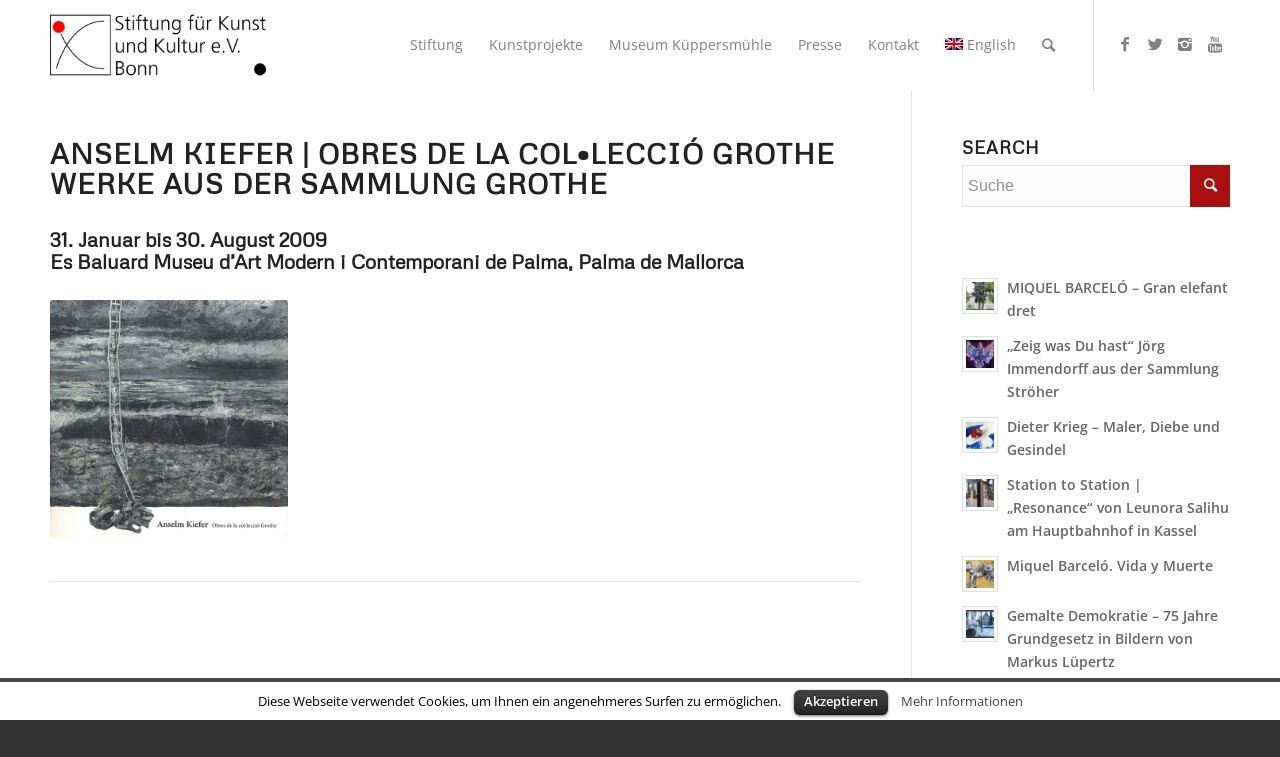

--- FILE ---
content_type: text/css
request_url: https://www.stiftungkunst.de/kultur/wp-content/plugins/flockler-social-wall/assets/css/styles.css?ver=4.8.27
body_size: 2403
content:
.flockler-article-body .twitter-tweet{margin:0 auto}.flockler-article-body figure{margin-bottom:1.5em;text-align:center}.flockler-article-body figure.flockler-article__fb-attachment__profile__picture{margin-bottom:0}.flockler-article-body img{margin:0 auto}.flockler-article-body figcaption{opacity:0.7}.flockler-article-body *+figcaption{margin-top:1.5em}.flockler-article__attachment--video{height:0;padding-top:56.25%;position:relative;width:100%}.flockler-article__attachment__iframe--video{border:0;height:100%;position:absolute;top:0;left:0;right:0;bottom:0;width:100%}a.flockler-article__fb-attachment__link{border:1px solid #e1e1e1;display:block;overflow:hidden;text-decoration:none}.entry-content a.flockler-article__fb-attachment__link,.entry-content a.flockler-article__fb-attachment__link:hover{border:1px solid #e1e1e1}.flockler-article__fb-attachment__link__cover{background-image:none !important;display:inline-block}figure.flockler-article__fb-attachment__link__cover{margin:18px}@media (min-width: 480px){.flockler-article__fb-attachment__link__cover--small{float:left;max-width:160px}}.flockler-article__fb-attachment__link__cover--large{display:block;text-align:center}figure.flockler-article__fb-attachment__link__cover--large{margin-bottom:0}.flockler-article__fb-attachment__link__picture{display:block;max-height:100%;object-fit:cover;width:auto}.flockler-article__fb-attachment__link__body{padding:0 18px 18px 18px}@media (min-width: 480px){.flockler-article__fb-attachment__link__body{padding-top:18px}}.flockler-article__fb-attachment__link__body--small{overflow:hidden}.flockler-article__fb-attachment__link__title{display:block;font-weight:bold;line-height:1.35;margin-bottom:.4em;text-decoration:none}.flockler-article__fb-attachment__link__description{font-size:0.75em;margin:0}.flockler-article__fb-attachment__link__domain{font-size:0.75em;text-transform:uppercase;opacity:0.6}.flockler-article__fb-attachment__profile{margin-bottom:1em;overflow:hidden;vertical-align:middle;white-space:nowrap}.flockler-article__fb-attachment__profile__picture{display:inline-block;margin-bottom:0;vertical-align:middle;width:45px}.flockler-article__fb-attachment__profile__picture__img{border-radius:100%;display:block;height:36px;width:36px}.flockler-article__fb-attachment__profile__body{display:inline-block;line-height:1;overflow:hidden;padding-top:1px;vertical-align:middle}a.flockler-article__fb-attachment__profile__name{color:#333;display:block;font-size:0.75em;font-weight:bold;overflow:hidden;text-decoration:none;white-space:nowrap}a.flockler-article__fb-attachment__profile__name:hover,a.flockler-article__fb-attachment__profile__name:focus{text-decoration:underline}.entry-content a.flockler-article__fb-attachment__profile__name{border-bottom:0}.flockler-article__fb-attachment__profile__context{display:block;color:#666;font-size:0.75em;font-weight:400;margin-top:3px;text-decoration:none;line-height:1.2}.flockler-article__fb-attachment__profile__context a{color:inherit}.flockler-article__fb-attachment__profile__context a:focus,.flockler-article__fb-attachment__profile__context a:hover{text-decoration:underline}@font-face{font-family:'flwp';src:url("../font/flwp.eot?10687753");src:url("../font/flwp.eot?10687753#iefix") format("embedded-opentype"),url("../font/flwp.woff2?10687753") format("woff2"),url("../font/flwp.woff?10687753") format("woff"),url("../font/flwp.ttf?10687753") format("truetype"),url("../font/flwp.svg?10687753#flwp") format("svg");font-weight:normal;font-style:normal}[class^="flockler-icon-"]:before,[class*=" flockler-icon-"]:before{display:inline-block;font-family:"flwp";font-style:normal;font-variant:normal;font-weight:normal;line-height:1em;speak:none;text-align:center;text-decoration:inherit;text-transform:none;width:1em;-webkit-font-smoothing:antialiased;-moz-osx-font-smoothing:grayscale}.flockler-icon-reply:before{content:'\e800'}.flockler-icon-retweet:before{content:'\e801'}.flockler-icon-twitter:before{content:'\e803'}.flockler-icon-facebook:before{content:'\e804'}.flockler-icon-heart:before{content:'\e805'}.flockler-icon-linkedin:before{content:'\f0e1'}.flockler-icon-instagram:before{content:'\f16d'}.flockler-icon-pinterest:before{content:'\f231'}.flockler-wall{overflow:hidden}.flockler-wall div{border-radius:0;-webkit-box-sizing:content-box;-moz-box-sizing:content-box;box-sizing:content-box}.flockler-wall .hide{display:none}.flockler-wall .oembedall-container .oembedall-closehide,.flockler-wall .oembedall-container br,.flockler-wall .oembedall-container .flockler-wall-item__media__video-icon{display:none}.flockler-wall__items{margin:0 auto}.flockler-wall__items:after{content:' ';display:block;clear:both}.flockler-wall__load-more{margin-top:30px;text-align:center}.flockler-wall__load-more-btn{background:#fff;border:1px solid #bbb;color:#333;cursor:pointer;font-size:1em;padding:0.5em 1em;min-width:115px}.flockler-wall__load-more-btn.loading{text-indent:-9999em;background:url("../img/loader.gif") no-repeat center center}.flockler-wall-item{float:left;font-size:16px}.flockler-wall-item__content{background:#fff;border:1px solid #e1e1e1;margin:6px}.flockler-wall-item__video{position:relative;background:#000;height:0;padding-bottom:56.25%;overflow:hidden}.flockler-wall-item__video embed,.flockler-wall-item__video iframe,.flockler-wall-item__video object,.flockler-wall-item__video video,.flockler-wall-item__video img,.flockler-wall-item__video .oembedall-container{position:absolute;top:0;left:0;width:100%}.flockler-wall-item__video embed,.flockler-wall-item__video iframe,.flockler-wall-item__video object,.flockler-wall-item__video video,.flockler-wall-item__video .oembedall-container{height:100%}.flockler-wall-item__video.flockler-wall-item__video-youtube img{top:-16.66667%}.flockler-wall-item__media{position:relative}.flockler-wall-item__media__img{border-radius:0;box-shadow:none;display:block;height:auto;margin:0 auto;width:100%}button.flockler-wall-item__media__video-icon{background:#fff;border-radius:100%;border:none;cursor:pointer;height:70px;margin:auto !important;opacity:.5;padding:0;position:absolute;top:0;right:0;bottom:0;left:0;width:70px;-webkit-transition:opacity 0.3s ease;-moz-transition:opacity 0.3s ease;-ms-transition:opacity 0.3s ease;transition:opacity 0.3s ease}button.flockler-wall-item__media__video-icon:focus,button.flockler-wall-item__media__video-icon:hover{opacity:1}.flockler-wall-item__media__video-icon__arrow{border-style:solid;border-width:15px 0 15px 25px;border-color:transparent transparent transparent #000000;height:0;margin:20px 20px 20px 25px !important;opacity:.8;width:0}.flockler-wall-item__padding,.flockler-wall-item__body{padding:18px 18px 0}.flockler-wall-item__body{overflow-wrap:break-word;word-wrap:break-word;-ms-word-break:break-word;word-break:break-word;-ms-hyphens:auto;-moz-hyphens:auto;-webkit-hyphens:auto;hyphens:auto;color:#333;font-size:0.875em;font-weight:400;line-height:1.4}.flockler-wall-item__body a{color:#333;font-size:inherit;font-weight:400}.entry-content .flockler-wall-item__body a,.entry-summary .flockler-wall-item__body a,.page-content .flockler-wall-item__body a,.comment-content .flockler-wall-item__body a,.pingback .comment-body>.flockler-wall-item__body a{border-bottom:0;text-decoration:underline;box-shadow:none}.entry-content .flockler-wall-item__body a:hover,.entry-summary .flockler-wall-item__body a:hover,.page-content .flockler-wall-item__body a:hover,.comment-content .flockler-wall-item__body a:hover,.pingback .comment-body>.flockler-wall-item__body a:hover{text-decoration:none}.flockler-wall-item__body p:last-child{margin-bottom:0}.flockler-wall-item__title{color:#333;font-size:1.25em;font-weight:700;line-height:1.1}a.flockler-wall-item__title-link{font-weight:inherit}.entry-content a.flockler-wall-item__title-link,.entry-summary a.flockler-wall-item__title-link,.page-content a.flockler-wall-item__title-link,.comment-content a.flockler-wall-item__title-link,.pingback .comment-body>a.flockler-wall-item__title-link{border-bottom:0;text-decoration:none;box-shadow:none}.entry-content a.flockler-wall-item__title-link:hover,.entry-summary a.flockler-wall-item__title-link:hover,.page-content a.flockler-wall-item__title-link:hover,.comment-content a.flockler-wall-item__title-link:hover,.pingback .comment-body>a.flockler-wall-item__title-link:hover{text-decoration:underline}.flockler-wall-item__footer{display:table;overflow:hidden;padding:18px 0;text-align:left;width:100%}a.flockler-wall-item__read-more-inline{display:inline-block}a.flockler-wall-item__read-more-inline:after{content:' \203A'}.flockler-wall-item__timestamps{padding-left:18px}.flockler-wall-item__timestamps:first-child{display:table-cell;vertical-align:middle}.flockler-wall-item__published-at{font-size:0.75em}.flockler-wall-item__published-at__time{display:none}.flockler-wall-item__profile{display:table-cell;overflow:hidden;padding-left:18px;vertical-align:middle;white-space:nowrap}.flockler-wall-item__profile__avatar{display:inline-block;vertical-align:middle;width:2.8125em}.flockler-wall-item__profile__avatar-img{border-radius:100%;display:block;height:2.25em;width:2.25em}.flockler-wall-item__profile__body{display:inline-block;line-height:1;overflow:hidden;padding-top:1px;vertical-align:middle}.flockler-wall-item__profile__name,.flockler-wall-item__profile__detail,a.flockler-wall-item__profile__name,a.flockler-wall-item__profile__detail{display:block;font-size:0.75em;overflow:hidden;text-decoration:none;text-overflow:ellipsis;white-space:nowrap}.entry-content .flockler-wall-item__profile__name,.entry-summary .flockler-wall-item__profile__name,.page-content .flockler-wall-item__profile__name,.comment-content .flockler-wall-item__profile__name,.pingback .comment-body>.flockler-wall-item__profile__name,.entry-content .flockler-wall-item__profile__detail,.entry-summary .flockler-wall-item__profile__detail,.page-content .flockler-wall-item__profile__detail,.comment-content .flockler-wall-item__profile__detail,.pingback .comment-body>.flockler-wall-item__profile__detail,.entry-content a.flockler-wall-item__profile__name,.entry-summary a.flockler-wall-item__profile__name,.page-content a.flockler-wall-item__profile__name,.comment-content a.flockler-wall-item__profile__name,.pingback .comment-body>a.flockler-wall-item__profile__name,.entry-content a.flockler-wall-item__profile__detail,.entry-summary a.flockler-wall-item__profile__detail,.page-content a.flockler-wall-item__profile__detail,.comment-content a.flockler-wall-item__profile__detail,.pingback .comment-body>a.flockler-wall-item__profile__detail{border:0;box-shadow:none;text-decoration:none}.flockler-wall-item__profile__name:focus,.flockler-wall-item__profile__name:hover,.flockler-wall-item__profile__detail:focus,.flockler-wall-item__profile__detail:hover,a.flockler-wall-item__profile__name:focus,a.flockler-wall-item__profile__name:hover,a.flockler-wall-item__profile__detail:focus,a.flockler-wall-item__profile__detail:hover{text-decoration:underline}.flockler-wall-item__profile__name,a.flockler-wall-item__profile__name{color:#333;font-weight:700}.flockler-wall-item__profile__detail,a.flockler-wall-item__profile__detail{color:#666;font-weight:400;margin-top:3px;line-height:1.2}.flockler-wall-item__share{display:table-cell;padding-right:18px;text-align:right;vertical-align:middle}.entry-content .flockler-wall-item__share a,.entry-summary .flockler-wall-item__share a,.page-content .flockler-wall-item__share a,.comment-content .flockler-wall-item__share a,.pingback .comment-body>.flockler-wall-item__share a{border-bottom:0;text-decoration:underline;box-shadow:none}.entry-content .flockler-wall-item__share a:hover,.entry-summary .flockler-wall-item__share a:hover,.page-content .flockler-wall-item__share a:hover,.comment-content .flockler-wall-item__share a:hover,.pingback .comment-body>.flockler-wall-item__share a:hover{text-decoration:none}.flockler-wall-item__share-actions{display:inline-block;vertical-align:middle}.flockler-wall-item__share-action{display:inline-block;height:25px;overflow:hidden;vertical-align:top;white-space:nowrap;width:25px}.flockler-wall-item__share-action span{display:none}a.flockler-wall-item__link-preview{display:block;line-height:1.25;margin:18px;margin-bottom:0;overflow:hidden;padding:12px 0;text-align:left;text-decoration:none}.entry-content a.flockler-wall-item__link-preview,.entry-content a.flockler-wall-item__link-preview:hover,.entry-summary a.flockler-wall-item__link-preview,.entry-summary a.flockler-wall-item__link-preview:hover,.page-content a.flockler-wall-item__link-preview,.page-content a.flockler-wall-item__link-preview:hover,.comment-content a.flockler-wall-item__link-preview,.comment-content a.flockler-wall-item__link-preview:hover,.pingback .comment-body>a.flockler-wall-item__link-preview,.pingback .comment-body>a.flockler-wall-item__link-preview:hover{border:1px solid #e1e1e1;border-width:1px 0;box-shadow:none;text-decoration:none}.flockler-wall-item__link-preview__cover{float:left;height:60px;margin-top:2px;margin-right:12px;overflow:hidden;width:60px}.flockler-wall-item__link-preview__picture{display:block;max-height:100%;object-fit:cover;width:auto}.flockler-wall-item__link-preview__body{overflow:hidden}.flockler-wall-item__link-preview__title{color:#333;font-size:0.875em;font-weight:bold;text-decoration:none}.flockler-wall-item__link-preview__domain{color:#666;font-size:0.625em;margin-top:5px;text-decoration:none;text-transform:uppercase}.flockler-wall-item__link-preview__description{color:#333;font-size:0.8125em;margin-top:5px}.flockler-wall-item__link-preview__meta{color:#777;font-size:0.6875em;margin-top:5px}.flockler-wall-item--facebook .flockler-wall-item__video{height:auto;padding:0;padding-top:56.25%;position:relative;background-color:black;overflow:hidden}.flockler-wall-item--facebook .flockler-wall-item__video .flockler-wall-item__video__img{display:block;margin-top:-56.25%;position:static}.flockler-wall-item--facebook .flockler-wall-item__video iframe{width:100% !important}.flockler-wall-item--facebook .flockler-wall-item__video .fb_iframe_widget{display:inline-block !important}.flockler-wall-item--instagram .flockler-wall-item__video{height:auto;padding-bottom:0}.flockler-wall-item--instagram .flockler-wall-item__video .instagram-video{display:block;margin:0 auto;position:relative;width:100%}.flockler-wall-item--video .flockler-wall-item__media{height:0;padding-top:56.25%;position:relative}.flockler-wall-item--video .flockler-wall-item__media__img{position:absolute;top:0;left:0}.flockler-wall-item__video{position:relative}.flockler-wall-item__video .flockler-wall-item__video__img{width:100%;max-width:100%}.flockler-wall-item__video video,.flockler-wall-item__video iframe{position:absolute;left:0;top:0;width:100%;height:100%}

/*# sourceMappingURL=styles.css.map */
